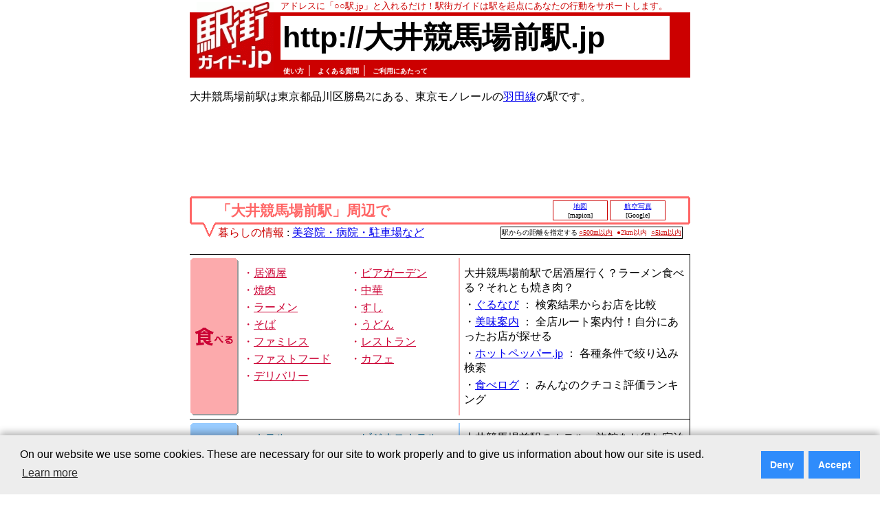

--- FILE ---
content_type: text/html; charset=utf-8
request_url: https://www.google.com/recaptcha/api2/aframe
body_size: 265
content:
<!DOCTYPE HTML><html><head><meta http-equiv="content-type" content="text/html; charset=UTF-8"></head><body><script nonce="OhsEieNO-qDo59qoGYtVQg">/** Anti-fraud and anti-abuse applications only. See google.com/recaptcha */ try{var clients={'sodar':'https://pagead2.googlesyndication.com/pagead/sodar?'};window.addEventListener("message",function(a){try{if(a.source===window.parent){var b=JSON.parse(a.data);var c=clients[b['id']];if(c){var d=document.createElement('img');d.src=c+b['params']+'&rc='+(localStorage.getItem("rc::a")?sessionStorage.getItem("rc::b"):"");window.document.body.appendChild(d);sessionStorage.setItem("rc::e",parseInt(sessionStorage.getItem("rc::e")||0)+1);localStorage.setItem("rc::h",'1769800631908');}}}catch(b){}});window.parent.postMessage("_grecaptcha_ready", "*");}catch(b){}</script></body></html>